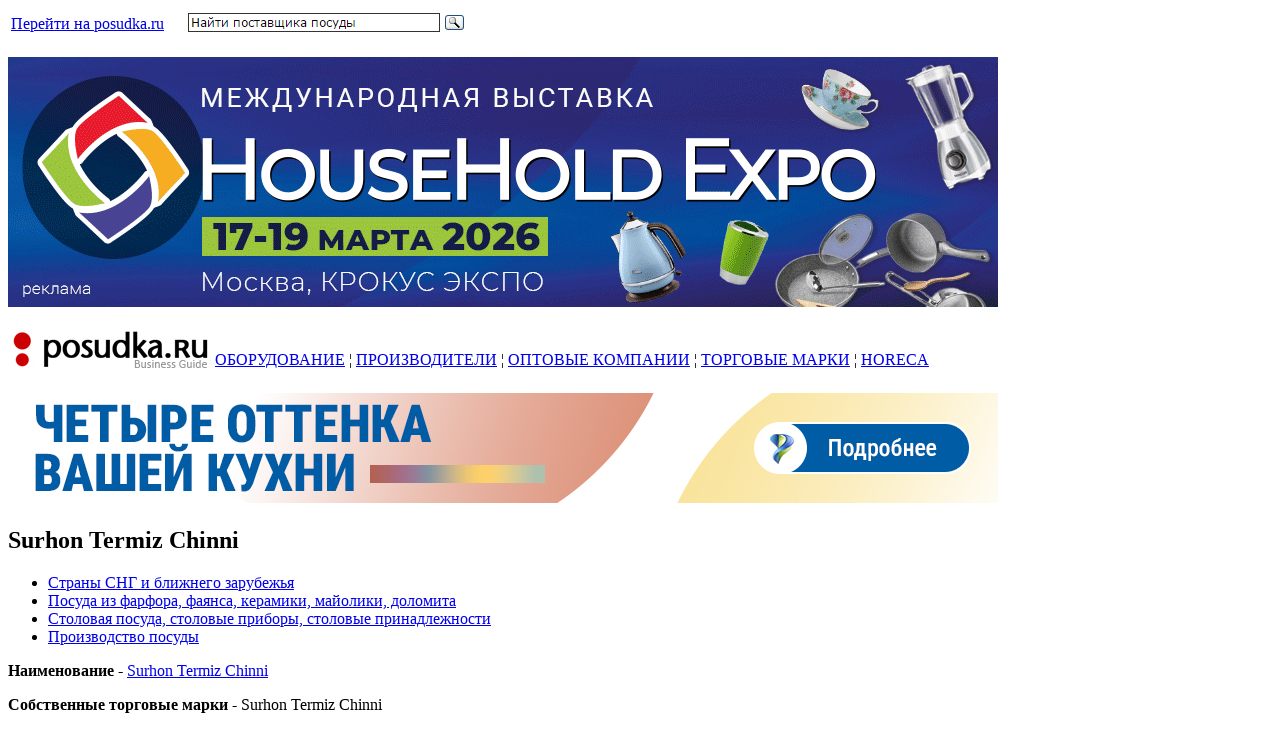

--- FILE ---
content_type: text/html; charset=utf-8
request_url: http://guide.posudka.ru/node/650
body_size: 3850
content:
<!DOCTYPE html PUBLIC "-//W3C//DTD XHTML 1.0 Strict//EN"
  "http://www.w3.org/TR/xhtml1/DTD/xhtml1-strict.dtd">
<html xmlns="http://www.w3.org/1999/xhtml" xml:lang="ru" lang="ru">
  <head>
    <title>Surhon Termiz Chinni | Путеводитель по рынку посуды: производители посуды, посуда оптом торговые марки посуды</title>
    <meta http-equiv="Content-Type" content="text/html; charset=utf-8" />
<link rel="shortcut icon" href="/files/framework_favicon.jpg" type="image/x-icon" />
    <style type="text/css" media="all">@import "/modules/aggregator/aggregator.css";</style>
<style type="text/css" media="all">@import "/modules/book/book.css";</style>
<style type="text/css" media="all">@import "/modules/cck/content.css";</style>
<style type="text/css" media="all">@import "/modules/node/node.css";</style>
<style type="text/css" media="all">@import "/modules/system/defaults.css";</style>
<style type="text/css" media="all">@import "/modules/system/system.css";</style>
<style type="text/css" media="all">@import "/modules/user/user.css";</style>
<style type="text/css" media="all">@import "/modules/cck/fieldgroup.css";</style>
<style type="text/css" media="all">@import "/themes/framework/style.css";</style>
        <!--[if lte IE 7]><link type="text/css" rel="stylesheet" media="all" href="/themes/framework/fix-ie.css" /><![endif]--><!--If Less Than or Equal (lte) to IE 7-->
  </head>
  <body class="sidebar-right">

<!-- Layout -->
    <div id="wrapper">
      <div id="header">
        <div id="block-block-31" class="block block-block">

  
  <div class="content">
    <table border="0">
<tbody>
<tr>
<td><a href="http://posudka.ru">Перейти на posudka.ru</a></td><td align="right" width="300" ><a href="http://guide.posudka.ru/search/node"><img src="/images/search_guide.jpg" alt="" /></a></td>
</tr>
</tbody>
</table>  </div>

</div>
<div id="block-block-2" class="block block-block">

  
  <div class="content">
    <p><a href="http://hhexpo.ru/?&amp;erid=2SDnjcHeQcv"><img src="/images/hhexpo_spr25_banner_new.gif" /></a></p>
  </div>

</div>
<div id="block-block-32" class="block block-block">

  
  <div class="content">
    <table  border="0">
<tbody>
<tr>
<td><a href="http://guide.posudka.ru/"><img src="/images/frmwork_guide_logo.jpg" alt="" align="left" /></a></td> 
<td align="right" valign="bottom"><a href="http://guide.posudka.ru/taxonomy/term/50">ОБОРУДОВАНИЕ</a>  ¦  <a href="http://guide.posudka.ru/posuda_proizvodstvo">ПРОИЗВОДИТЕЛИ</a>  ¦ <a href="http://guide.posudka.ru/posuda_optom">ОПТОВЫЕ КОМПАНИИ</a> ¦ <a href="http://guide.posudka.ru/tm">ТОРГОВЫЕ МАРКИ</a>  ¦ <a href="http://guide.posudka.ru/posuda_horeca">HORECA</a>
</td>
</tr>
</tbody>
</table>  </div>

</div>
          
                <h1><a href="/" title=""></a></h1>        
                <div class="clear"></div>
      </div> <!-- /#header -->

      <div id="nav">
                      </div> <!-- /#nav -->
	  
	    <div id="new-region" class="region">
    <div id="block-block-37" class="block block-block">

  
  <div class="content">
    <a href="https://posudka.ru/pfluon_trends_2026/&erid=2SDnjeEaGfy"><img src="/images/pfluon_trends_2026_banner_900.jpg" alt="" /></a>  </div>

</div>
  </div>
<!-- /#nav -->

      <div id="container">
  
        
        <div id="center">
                              <h2>Surhon Termiz Chinni</h2>                                                  
<div id="node-650" class="node">

  
  
    
          <div class="terms">
          <ul class="links inline"><li  class="first taxonomy_term_31"><a href="/taxonomy/term/31" rel="tag" title="Страны СНГ" class="taxonomy_term_31">Страны СНГ  и ближнего зарубежья</a></li>
<li  class="taxonomy_term_25"><a href="/taxonomy/term/25" rel="tag" title="Посуда из фарфора, фаянса, керамики, майолики, доломита" class="taxonomy_term_25">Посуда из фарфора, фаянса, керамики, майолики, доломита</a></li>
<li  class="taxonomy_term_24"><a href="/taxonomy/term/24" rel="tag" title="Столовая посуда, столовые приборы, столовые принадлежности" class="taxonomy_term_24">Столовая посуда, столовые приборы, столовые принадлежности</a></li>
<li  class="last taxonomy_term_4"><a href="/posuda_proizvodstvo" rel="tag" title="" class="taxonomy_term_4">Производство посуды</a></li>
</ul>        </div>
      
  <div class="content">
    <p><strong>Наименование</strong> - <a href="http://www.surxonchinni.uz/">Surhon Termiz Chinni</a></p>
<p><strong>Собственные торговые марки</strong> - Surhon Termiz Chinni</p>
<p><strong>Краткие сведения о компании</strong> - Производитель посуды из фарфора</p>
<p><strong>Адрес</strong> - Узбекистан, Сурхандарьинская область, г. Термез, 190104, «Жанубий дарвоза», 4-тупик ул. Соатова, 4-дом.</p>
<p><strong>Тел./факс</strong>: (+99876) 224-11-55, ч(+99894) 203-00-34 (моб.)</p>
<p><strong>Карта</strong>:</p>
<p><img src="http://surxonchinni.uz/uploads/content/1493636764_%D0%9A%D0%B0%D1%80%D1%82%D0%B0-%D0%BF%D1%80%D0%BE%D0%B5%D0%B7%D0%B4%D0%B0-%D0%A1%D1%83%D1%80%D1%85%D0%BE%D0%BD%D1%87%D0%B8%D0%BD%D0%BD%D0%B8-ru.jpg" width="600" alt="" /></p>
  </div>

      <div class="meta">

              <div class="links">
          <ul class="links inline"><li  class="first last comment_forbidden"></li>
</ul>        </div>
      
      <span class="clear"></span>

    </div>
  
</div>
<div id="block-block-27" class="block block-block">

  
  <div class="content">
    <p><!-- Yandex.RTB R-A-85704-2 --></p>
<div id="yandex_rtb_R-A-85704-2"></div>
<script type="text/javascript">
    (function(w, n) {
        w[n] = w[n] || [];
        w[n].push(function() {
            Ya.Context.AdvManager.render({
                blockId: "R-A-85704-2",
                renderTo: "yandex_rtb_R-A-85704-2",
                async: false
            });
        });
        document.write('<sc'+'ript type="text/javascript" src="//an.yandex.ru/system/context.js"></sc'+'ript>');
    })(this, "yandexContextSyncCallbacks");
</script>  </div>

</div>
        </div> <!-- /#center -->

                  <div id="sidebar-right" class="sidebar">
            <div id="block-block-34" class="block block-block">

  
  <div class="content">
    <a href="https://nadoba.ru/catalog/collections/casseroles_and_frying_pans/andrea/?&erid=Kra23ZRaX"><img src="/images/nadoba_banner_apr24.jpg" alt="" /></a>
<font size="1">Р Е К Л А М А</font>
<img src="/images/245_25.jpg " alt="" />
<a href="https://www.kalitva-posuda.ru/catalog/blinnitsa/?&erid=2SDnjeBdC1S"><img src="/images/kalitva_crepe_pans_banner.gif" alt="" /></a>
<font size="1">Р Е К Л А М А</font>
<img src="/images/245_25.jpg " alt="" />
<a href="https://scovo.ru/?&erid=2SDnjckMRm2"><img src="/images/scovo_banner_2025_new.jpg" alt="" /></a>
<font size="1">Р Е К Л А М А</font>
<img src="/images/245_25.jpg " alt="" />  </div>

</div>
<div id="block-statistics-0" class="block block-statistics">

      <h3>Самые популярные поставщики</h3>
  
  <div class="content">
    <div class="item-list"><h3>За сегодня:</h3><ul><li><a href="/node/307">HOUSEHOLD IMPORT LTD (ИП Жирунов Г.С.)</a></li><li><a href="/node/88">Lux HOUSE компания (б. Богемия-Люкс-Посуда)</a></li><li><a href="/node/568">Supra, компания</a></li><li><a href="/node/249">Irit, Группа компаний</a></li><li><a href="/katerina_posuda">Катерина Посуда, компания</a></li></ul></div>  </div>

</div>
<div id="block-block-28" class="block block-block">

  
  <div class="content">
    <p><!-- Yandex.RTB R-A-85704-1 --></p>
<div id="yandex_rtb_R-A-85704-1"></div>
<script type="text/javascript">
    (function(w, d, n, s, t) {
        w[n] = w[n] || [];
        w[n].push(function() {
            Ya.Context.AdvManager.render({
                blockId: "R-A-85704-1",
                renderTo: "yandex_rtb_R-A-85704-1",
                async: true
            });
        });
        t = d.getElementsByTagName("script")[0];
        s = d.createElement("script");
        s.type = "text/javascript";
        s.src = "//an.yandex.ru/system/context.js";
        s.async = true;
        t.parentNode.insertBefore(s, t);
    })(this, this.document, "yandexContextAsyncCallbacks");
</script>  </div>

</div>
          </div> <!-- /#sidebar-right -->
        		
		 <div id="footer" class="clear">
          
<div id="block-block-8" class="block block-block">

  
  <div class="content">
    <script type="text/javascript">
var gaJsHost = (("https:" == document.location.protocol) ? "https://ssl." : "http://www.");
document.write(unescape("%3Cscript src='" + gaJsHost + "google-analytics.com/ga.js' type='text/javascript'%3E%3C/script%3E"));
</script><script type="text/javascript">
var pageTracker = _gat._getTracker("UA-6033102-1");
pageTracker._trackPageview();
</script><p><!-- Top100 (Kraken) Counter --></p>
<script>
    (function (w, d, c) {
    (w[c] = w[c] || []).push(function() {
        var options = {
            project: 7731926,
        };
        try {
            w.top100Counter = new top100(options);
        } catch(e) { }
    });
    var n = d.getElementsByTagName("script")[0],
    s = d.createElement("script"),
    f = function () { n.parentNode.insertBefore(s, n); };
    s.type = "text/javascript";
    s.async = true;
    s.src =
    (d.location.protocol == "https:" ? "https:" : "http:") +
    "//st.top100.ru/top100/top100.js";

    if (w.opera == "[object Opera]") {
    d.addEventListener("DOMContentLoaded", f, false);
} else { f(); }
})(window, document, "_top100q");
</script><p><noscript><br />
  <img src="//counter.rambler.ru/top100.cnt?pid=7731926" alt="Топ-100" /><br />
</noscript><br />
<!-- END Top100 (Kraken) Counter --></p>
  </div>

</div>
                  </div> 
		
		<!-- /#new footer --><!-- /#footer -->

      </div> <!-- /#container -->
      <span class="clear"></span>
    </div> <!-- /#wrapper -->
<!-- /layout -->

  
  </body>
</html>
